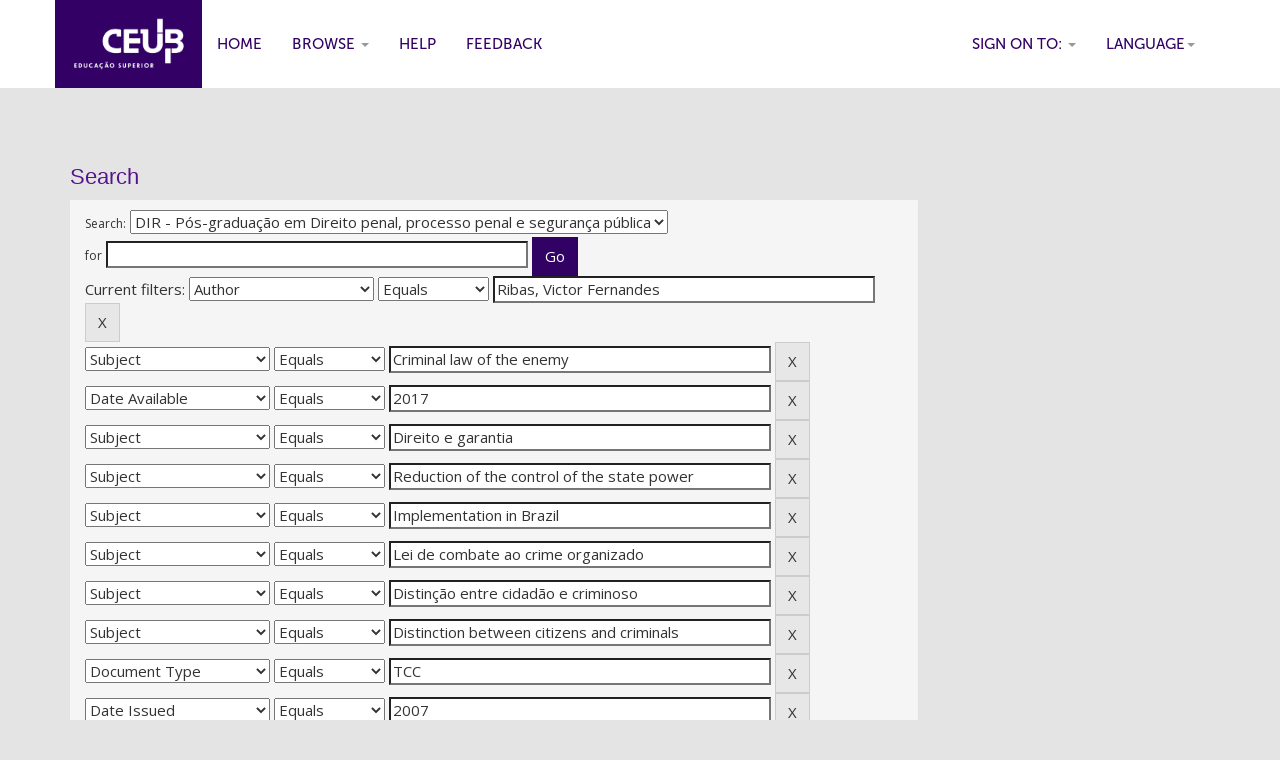

--- FILE ---
content_type: text/css
request_url: https://repositorio.uniceub.br/jspui/static/css/bootstrap/dspace-theme.css
body_size: 21941
content:
@font-face {
    font-family: 'MuseoSans';
    font-display: auto;
    src: url(MuseoSans_1.otf);
    font-weight: 100;
    font-style: normal
}

@font-face {
    font-family: 'MuseoSans';
    font-display: auto;
    src: url(MuseoSans_2.otf);
    font-weight: 200;
    font-style: normal
}

@font-face {
    font-family: 'MuseoSans';
    font-display: auto;
    src: url(MuseoSans_3.otf);
    font-weight: 300;
    font-style: normal
}

@font-face {
    font-family: 'MuseoSans';
    font-display: auto;
    src: url(MuseoSans_0.otf);
    font-weight: 400;
    font-style: normal
}

@font-face {
    font-family: 'MuseoSans';
    font-display: auto;
    src: url(Museo500-Regular.otf);
    font-weight: 500;
    font-style: italic
}

@font-face {
    font-family: 'MuseoSans';
    font-display: auto;
    src: url(MuseoSans_500_Italic.otf);
    font-weight: 500;
    font-style: italic
}

@font-face {
    font-family: 'MuseoSans';
    font-display: auto;
    src: url(Museo700-Regular.otf);
    font-weight: 700;
    font-style: normal
}

@font-face {
    font-family: 'MuseoSans';
    font-display: auto;
    src: url(Museo-900.otf);
    font-weight: 900;
    font-style: normal
}

body {
   font-family: "Open Sans", "Helvetica Neue", Helvetica, Arial, sans-serif !important;
   font-size: 15px !important;
   line-height: 1.42857143 !important;
   color: #222222 !important;
   background-color: #E4E4E4 !important;
}
.banner img {background-color: #FFFFFF;}
.brand {padding-top: 30px;}
.brand h4 {color: #999999}
ol.breadcrumb li {color: white; font-style: italic;}
ol.breadcrumb li a {color: white; font-weight: bold; font-style: normal;}
body.undernavigation {overflow-x: hidden; padding-top: 65px;}
main#content{
    min-height: calc(100vh - 165px);    
}
#content {
    padding-bottom: 60px;
    padding-top: 38px;
}
#designedby {padding: 5px;}
#footer_feedback {
    opacity: .6 !important;
    margin-right: 20px !important;
    margin-top: 30px !important;
}
input[type="file"] {display: block;height: auto;}
div.panel-primary div.panel-heading a {color: white;}
/* This magic gets the 16x16 icon to show up.. setting height/width didn't
   do it, but adding padding actually made it show up. */
img.ds-authority-confidence,
span.ds-authority-confidence
{ width: 160px; height: 16px; margin: 5px; background-repeat: no-repeat;
  padding: 0px 2px; vertical-align: bottom; color: transparent;}
img.ds-authority-confidence.cf-unset,
span.ds-authority-confidence.cf-unset
  { background-image: url(../../../image/authority/bug.png);}
img.ds-authority-confidence.cf-novalue,
span.ds-authority-confidence.cf-novalue
  { background-image: url(../../../image/confidence/0-unauthored.gif);}
img.ds-authority-confidence.cf-rejected,
img.ds-authority-confidence.cf-failed,
span.ds-authority-confidence.cf-rejected,
span.ds-authority-confidence.cf-failed
  { background-image: url(../../../image/confidence/2-errortriangle.gif); }
img.ds-authority-confidence.cf-notfound,
span.ds-authority-confidence.cf-notfound
  { background-image: url(../../../image/confidence/3-thumb1.gif); }
  
img.ds-authority-confidence.cf-ambiguous,
span.ds-authority-confidence.cf-ambiguous
  { background-image: url(../../../image/confidence/4-question.gif); }
img.ds-authority-confidence.cf-uncertain,
span.ds-authority-confidence.cf-uncertain
  { background-image: url(../../../image/confidence/5-pinion.gif); }
img.ds-authority-confidence.cf-accepted,
span.ds-authority-confidence.cf-accepted
  { background-image: url(../../../image/confidence/6-greencheck.gif); }

/* hide authority-value inputs in forms */
input.ds-authority-value { display:none; }

/** XXX Change to this to get the authority value to show up for debugging:
 input.ds-authority-value { display:inline; }
**/

/* for edit-item-form lock button */
input.ds-authority-lock
  { vertical-align: bottom; height: 24px; width: 24px; margin-right: 8px;
    background-repeat: no-repeat; background-color: transparent; }
input.ds-authority-lock.is-locked
  { background-image: url(../../../image/lock24.png); }
input.ds-authority-lock.is-unlocked
  { background-image: url(../../../image/unlock24.png); }

/* field required in submission */
.label-required:after { content:" *"; }



/** 
    ************************************************************************************
    ModificaÃ§Ãµes para o TEDE
    ************************************************************************************

    DefiniÃ§Ã£o de cores:
    
    Azul logo: #206D99
    Azul claro: #EBF7FB
    Borda do azul claro: #CCEBFF
    
**/

/** Linhas de tabelas **/

.banner {
    padding-bottom: 15px;
}

/** Topo **/
.navbar-fixed-top {
    /*background-color: #008CBA;*/
    background-image: linear-gradient(to bottom, transparent, rgba(0,0,0,.3));

}

/** RodapÃ© **/
.navbar-bottom {
    background-color: #330066 !important;
   border-radius: 0 !important;
   width: 100% !important;
   margin: 0 !important;
   padding: 0px 10px 10px 10px !important;
   height: 100px;
}

.panel-default > .panel-heading {
    background-image: none;
   /*  background-color: #dcffd4; */
}

.panel-footer {
   /*  background-color: #dcffd4; */
}

.default-padding-left {
    padding-left: 10px;
}

.footer-institution-data {
    width: 179px;
    height: 50px;
    clear: both;
    font-size: 10px;
    text-align: left;
}


.navbar-fixed-top .navbar-nav > li > a {
    color: #fff;
}


.navbar-fixed-top .navbar-nav > .active > a, .navbar-fixed-top .navbar-nav > .active > a:hover, .navbar-fixed-top .navbar-nav > .active > a:focus {
    background-color: rgba(51,0,102,.55) !important;
    color: #fff !important;
    font-weight: 200 !important;
}

.navbar-fixed-top .navbar-nav > .open > a, .navbar-fixed-top .navbar-nav > .open > a:hover, .navbar-fixed-top .navbar-nav > .open > a:focus {
    background-color: rgba(51,0,102,.55) !important;
    color: #fff !important;    
}

.dropdown-menu > li > a:hover, .dropdown-menu > li > a:focus, .dropdown-menu > .active > a, .dropdown-menu > .active > a:hover, .dropdown-menu > .active > a:focus {
    background: rgba(136, 95, 178, .2) !important;
    font-weight: 200 !important;
}

.form-control:focus {
    /* border-color: #449d44; */
    box-shadow: 0 1px 1px rgba(0, 0, 0, 0.075) inset, 0 0 8px rgba(120, 169, 122, 0.6);
    outline: 0 none;
}


.panel-primary > .panel-heading {
    background-image: none;
    background-color: #320164 !important;
    background-repeat: repeat-x;
    border-bottom: none;
    border-color: #008cba !important;
}

.panel-info > .panel-heading  {
    background-image: none;
    /* background-color: #449d44; */
    background-repeat: repeat-x;
    border-bottom: none;    
    color: #ffffff !important;
    background-color: #320164 !important;
    border-color: #320164 !important;    
    
}

.panel-primary, .panel {
   /*  border-color: #7aa97a; */
    -webkit-box-shadow: 0 1px 1px rgba(0, 0, 0, 0.05);
    box-shadow: 0 1px 1px rgba(0, 0, 0, 0.05);
    border: 0px !important;   
}

.alert-info {
    -webkit-box-shadow: 0 1px 1px rgba(0, 0, 0, 0.05);
    box-shadow: 0 1px 1px rgba(0, 0, 0, 0.05);
    border: 0px !important;      
    color: #ffffff !important;
    background-color: #320164 !important;
    border-color: #320164 !important;    
}

.panel-warning > .panel-heading {    
    color: #ffffff !important;
    background-color: #320164 !important;
    border-color: #320164 !important;    
}

.form-group-lg input  {
    font-size: 18px;
    height: 46px;
    line-height: 1.33;
    padding: 10px 16px;    
}

.form-group-lg {
    width: 100%;
}

/** Delimita regiÃ£o de hiperlink para mudanÃ§a de idioma **/
.langChangeOn {
    cursor: pointer;
}

.btn-info:hover, .btn-info:focus, .btn-info:active, .btn-info.active, .open .dropdown-toggle.btn-info {
    background-color: #206D99;
    border-color: #206D99;
}

/** Ãcone do sistema junto a barra de navegaÃ§Ã£o. **/
.navbar-brand {
    padding:  8px 15px 0px 15px;
}

/** CorreÃ§Ã£o visando evitar que navbar estenda quando hÃ¡ ocorrÃªncia de usuÃ¡rio logado **/
.logged-user {
    padding-top: 5px !important;
    padding-bottom: 5px !important;
}



/* Div container da descriÃ§Ã£o do repositÃ³rio */
.repo-description {
    margin-left: 15px;
    float: left;
}


/** Cor de fundo do "jumbotron"
.jumbotron {
    width: 1027px;
    height: 100px;
    background-color: #ffffff;
    padding-top: 10px;

    
}
**/

.jumbotron {
    width: 590px;
    height: 210px;
    background-color: #ffffff;
    padding-top: 10px;
    padding-left: 100px;    
}


/*.jumbotron h1 {
    font-size: 20px;
    font-weight: bold;
}
*/
/** Cor do botÃ£o de busca **/
.navbar-form  button, .search-button
{
    background-image: none;
    /* border: #7aa97a; */
    background-color: #008CBA;
    border-color: #008CBA;
}

.addongreen .form-control
{
    /* border-color: #7aa97a; */
}

.top-search-container {
    padding-top: 40px;
    padding-bottom: 40px; 
    background-color: #f1ffee;
}

/** Modifica cor dos links da busca facetada **/
.list-group-item a .pull-right, .list-group-item  .pull-left {
     color: #0174DF;
}

/** Modifica estilo dos tÃ­tulos da busca facetada **/
h3, .h3 {
    font-size: 16px;
    font-weight: bold;    
}

h4, .h4 {
    font-size: 14px;
}

.about-bdtd {
    padding-top: 10px;
}

.facetName {
    font-weight: bold;
}


/*** Nuvem de tags ***/
.cloudtag-1 {
    font-size: 14px;    
}

.cloudtag-2 {
    font-size: 18px;    
}
.cloudtag-3 {
    font-size: 22px;    
}
.cloudtag-4 {
    font-size: 26px;    
}

.cloud-tag-label {
    width: 100%; 
    text-align: center;
}

.cloud-tag-label h3 {
    /* color: #c4c4c4; */
    font-size: 22px;
    letter-spacing: 3px;
}
 
#cloud a
{
    color: #8d8f92;
} 
 
.tag-cloud-container {
    -webkit-border-radius: 10px;
    -moz-border-radius: 10px;
    border-radius: 10px;
    width: 100%;
    position: relative;
    margin: -5px auto 40px;
    height: 350px;
    border: 2px solid #ffffff;
}


#cloud-text {
    text-align: center;
}

#cloud-text span {
    padding-right: 10px;
}

.date-lenght, .submit-date-field {
    width: 16%;
}

.alert-warning a {
    
    /* color: #006633; */
}

.label-important {
    /* background-color: #d9534f; */
}


/**
 * Statistics customization
 */
 .statsTable {
     width: 100%;
 }
 
 .statsTable td,  .statsTable th  {
     padding-left: 10px;
 }
 
 .stats-title {
     padding-bottom: 25px;
 } 
 
.stats-item-title {
    width: 20%;    
}

.ui-datepicker {
    z-index: 2000 !important;    
}

/** Cor da seta (dropdown) dos menus **/
.nav .caret {
    /* border-top-color: white;
    border-bottom-color: white; */
}

/** Caixas de aviso **/
.well {
    /* background-image: linear-gradient(to bottom, #f1ffee 0px, #dae8d7 100%);
    border-color: #bed7be; */
}

/** Tag "code" **/
code {
    border-radius: 4px;
/*     background-color: white;
    border: 2px #dae8d7 solid;
    color: #006633; */
    font-size: 90%;
}

/** Alfabeto da caixa de busca **/
#browse_navigation .label-default {
    /* background-color: #7aa97a; */
}

#browse_navigation a {
    font-weight: bold;
}

.input-border {
    /* background-color: #fff; */
    border: 1px solid/*  #ccc */;
    /* color: #555; */
    border-radius: 4px;
    box-shadow: 0 1px 1px rgba(0, 0, 0, 0.075) inset;
    font-size: 14px;
    height: 34px;
    line-height: 1.42857;
    padding: 6px 12px;
    transition: border-color 0.15s ease-in-out 0s, box-shadow 0.15s ease-in-out 0s;
    vertical-align: middle;
}
.input-border-no-paddings {
/*     background-color: #fff;
    border: 1px solid #ccc; */
    border-radius: 4px;
    box-shadow: 0 1px 1px rgba(0, 0, 0, 0.075) inset;
  /*   color: #555; */
    font-size: 14px;
    height: 34px;
    line-height: 1.42857;
    transition: border-color 0.15s ease-in-out 0s, box-shadow 0.15s ease-in-out 0s;
    vertical-align: middle;
    padding-left: 2px;
}

/** Aplicabilidade nas tabelas **/
.table > tbody > tr:nth-child(2n+1) > td {
    background-color: #EBF7FB;
}
.table > tbody > tr:nth-child(2n+1) > th {
    background-color: #EBF7FB;
}

/** EspaÃ§amento entre labels da submissÃ£o e seus textos **/
#edit_metadata .metadataFieldValue a {
    padding-left: 10px;
}

/** Facetas pÃ¡gina inicial/busca **/
.hideFacets {
    display: none;
}

.clickable-panel {
    cursor: pointer;
}


/** Cor do carrossel **/
#recent-submissions-carousel {
    /* background-color: #94d984; */
}

/** Tamanho de h2 **/
h2, .h2 {
    font-size: 22px;
}

.well h2 {
    margin-top: 0px;
    margin-bottom: 0px;    
}

/* Ajuste da largura para o thumbnail */
table img[src*="/retrieve/"] {
    width : 100px;
    height : auto;
}

.thumbnail-image {
    width : auto !important;
    height : auto !important;
}

/* Ajuste de tamanho dos tÃ­tulos */

h1, .h1 {
font-size: 20x;
}

/* Ajuste de tamanho da descriÃ§Ã£o do repositÃ³rio */

.repo-description h1 {
font-size: 40px;
}

/** InÃ­cio: DelimitaÃ§Ã£o de sublinado em links **/
.langChangeOn, .panel-footer a, .panel-heading a, #loginform a, p a[href*="/mydspace"], .link {
    text-decoration: underline;
}

/** Fim: DelimitaÃ§Ã£o de sublinado em links **/

/** Tratamento do logo **/
#logo-deposita {
    margin-bottom: 30px;
}

#link-logo-deposita img{
    max-width: 494px !important;
    width: 100% !important;
    margin-top: 80px !important;    
}

/** Aplica borda nas barras de navegaÃ§Ã£o (topo e rodapÃ©) **/
.navbar {
    -webkit-border-radius: 0px;
    -moz-border-radius: 0px;
    border-radius: 0px;
}

/** Modifica fundo da caixa de busca da pÃ¡gina inicial **/
.searchbox {
   background-color: #320164 !important;
   background-image: linear-gradient(to bottom, transparent, rgba(0,0,0,.5)) !important;
   padding: 15px !important;
   -webkit-border-radius: 15px !important;
   -moz-border-radius: 15px !important;
   border-radius: 15px !important;
   margin: 50px 0px 30px 0px !important;
}

/** Torna lupa de busca da pÃ¡gina inicial maior **/
.searchbox .glyphicon-search {
    font-size: 22px;
}

/** Termo de busca da pÃ¡gina inicial **/
#tequery-main-page {
    -webkit-border-radius: 5px;
    -moz-border-radius: 5px;
    border-radius: 5px;
    font-weight: bold;
    font-size: 22px;
}

/**
 * Statistics customization
 */
 .statsTable {
     width: 100%;
 }
 
 .statsTable td,  .statsTable th  {
     padding-left: 10px;
 }
 
 .stats-title {
     padding-bottom: 25px;
 } 
 
.stats-item-title {
width: 20%;    
}


/** Torna "placeholder" itÃ¡lico **/
::-webkit-input-placeholder { /* WebKit browsers */
    font-weight: normal;
    font-style: italic;
}
/** Torna "placeholder" itÃ¡lico **/
:-moz-placeholder { /* Mozilla Firefox 4 to 18 */
    font-weight: normal;
    font-style: italic;
}
/** Torna "placeholder" itÃ¡lico **/
::-moz-placeholder { /* Mozilla Firefox 19+ */
    font-weight: normal;
    font-style: italic;
}
/** Torna "placeholder" itÃ¡lico **/
:-ms-input-placeholder { /* Internet Explorer 10+ */
    font-weight: normal;
    font-style: italic;
}

/** Corre problema com "radioboxes" da pÃ¡gina de ediÃ§Ã£o de coleÃ§Ãµes **/
.input-group .form-control {
    float: none;
}

/** Faceta 0: Modifica cor da borda **/
.colorborder0 {
    border-color: #206D99;
}

/** Faceta 0: Modifica cor dos links da faceta **/
.colorborder0 a {
    color: #206D99;
}

/** Faceta 0: Modifica cor de fundo da faceta **/
.panel-success .color0 {
    background-color: #206D99;
    border-color: #206D99;
}

/** Faceta 1: Modifica cor da borda **/
.colorborder1 {
    border-color: #320164 !important;
}

/** Faceta 1: Modifica cor da borda **/
.colorborder1 a {
    color: #008CBA;
}

/** Faceta 1: Modifica cor de fundo da faceta **/
.panel-success .color1 {
    background-color: #008CBA;
    border-color: #008CBA;
}

/** Faceta 2: Modifica cor da borda **/
.colorborder2 {
    border-color: #206D99;
}

/** Faceta 2: Modifica cor da borda **/
.colorborder2 a {
    color: #206D99;
}

/** Faceta 2: Modifica cor de fundo da faceta **/
.panel-success .color2 {
    background-color: #206D99;
    border-color: #206D99;
}

/** Z-index do footer, para trÃ¡s das caixas de seleÃ§Ã£o **/
footer {
   z-index: -1 !important;
}

/**
 * Statistics customization
 */
 .statsTable {
     width: 100%;
 }
 
 .statsTable td,  .statsTable th  {
     padding-left: 10px;
 }
 
 .stats-title {
     padding-bottom: 25px;
 } 
 
.stats-item-title {
    width: 20%;    
}

.navbar-nav > li {
    font-size: 15px !important;
    color: #306 !important;
    height: 100% !important;
    -webkit-box-flex: 1 !important;
    -ms-flex: 1 1 auto !important;
    flex: 1 1 auto !important;
    position: relative !important;
}

.navbar-nav > li a {
    padding: 34px 15px 33px 15px !important;
    display: block !important;
    text-align: center !important;
    color: #306 !important;
}

.navbar-form.navbar-right:last-child {
    margin-right: 0px !important;
    padding: 28px 15px 27px 15px !important;
    margin-top: 0px !important;
    margin-bottom: 0px !important;
}

.navbar > .container .navbar-brand, .navbar > .container-fluid .navbar-brand {
    width: 147px !important;
    height: 88px !important;
    background-color: #306 !important;
    text-indent: -5000em !important;
    background-image: url(https://repositorio.uniceub.br/jspui/image/logo_2018.png) !important;
    background-repeat: no-repeat !important;
    background-position: center !important;
    -webkit-box-flex: 0 !important;
    -ms-flex: 0 0 147px !important;
    flex: 0 0 147px !important;
    position: relative !important;
    background-size: 116px !important;
}

.navbar-fixed-top {
    background-color: #fff !important;
    border-color: #fff !important;
    background-image: unset !important;
}

.panel-success > .panel-heading {
   color: #ffffff !important;
   background-color: #320164 !important;
   border-color: #320164 !important;
}

.navbar-form button, .search-button {
    background-image: none !important;
    background-color: #fff !important;
    border-color: #320164 !important;
    border-radius: 5px !important;
}

.navbar-form button .glyphicon-search {
    color: #320164 !important;
}

.searchbox .glyphicon-search {
    font-size: 22px !important;
    color: #fff !important;
}

.navbar-fixed-top .dropdown-menu {
    background-color: #fff !important;
}

.navbar-fixed-top .dropdown-menu a {
    padding: 20px 15px 20px 15px !important;
    display: block !important;
    text-align: center !important;
    color: #306 !important;
}

.navbar-form .form-control {
    height: auto !important;
    padding: 6px 6px !important;
    border-color: #320164 !important;
    border-radius: 5px !important;
}

.navbar-fixed-top .navbar-toggle {
    cursor: pointer !important;    
}

.navbar-fixed-top .navbar-toggle .icon-bar, .navbar .navbar-toggle:hover .icon-bar {
    background-color: #320164 !important;    
}

.navbar-fixed-top .navbar-toggle:hover, .navbar-fixed-top .navbar-toggle:focus {
    background-color: transparent !important;
    color: #320164 !important;        
}

.navbar-fixed-top .navbar-nav > li > a:hover, .navbar-fixed-top .navbar-nav > li > a:focus {
    background-color: rgba(51,0,102,.55) !important;
    color: #fff !important;
}

.navbar-nav .glyphicon-home, .navbar-nav .glyphicon-user {
    display: none !important;
}

.navbar-collapse .navbar-nav.navbar-right:last-child {
    margin-right: 0px !important;
}

.navbar-fixed-top .navbar-nav a {
    font-family: 'MuseoSans' !important;
    font-weight: 300 !important;
    text-transform: uppercase !important;    
}

.navbar-collapse > ul:first-child li:nth-child(3) {
/*  display:none !important; */
}

.navbar-collapse form.navbar-right {
    display:none !important;
}

.navbar-collapse .navbar-right a.dropdown-toggle br {
    display:none !important;
}

h1, h2, h3, h4, h5, h6, .h1, .h2, .h3, .h4, .h5, .h6 {
    font-family: "Helvetica Neue",Helvetica,Arial,sans-serif !important;
    font-weight: 500 !important;
    line-height: 1.1 !important;
    color: #56148A !important;
}

h1{
        font-size: 36px !important;
}

a {
    color: #222222 !important;
    text-decoration: none !important;
}

.well {
border: 0px !important;
-webkit-box-shadow: 0 1px 1px rgba(0, 0, 0, 0.05);
box-shadow: 0 1px 1px rgba(0, 0, 0, 0.05);    
}

.btn-success,.btn-info,.btn-primary  {
    color: #ffffff !important;
    background-color: #320164 !important;
    border-color: #320164 !important;
}

.panel-primary > .panel-heading a,.panel-primary > .panel-heading .glyphicon {
    color: #fff !important;
}

#recent-submissions-carousel h3{
    color:#fff !important;
}

.pagination > .active > a, .pagination > .active > span, .pagination > .active > a:hover, .pagination > .active > span:hover, .pagination > .active > a:focus, .pagination > .active > span:focus {
    background-color: #320164 !important;
}

.panel-warning > .panel-heading {
    color: #ffffff !important;
    background-color: #320164 !important;
    border-color: #320164 !important;
}


